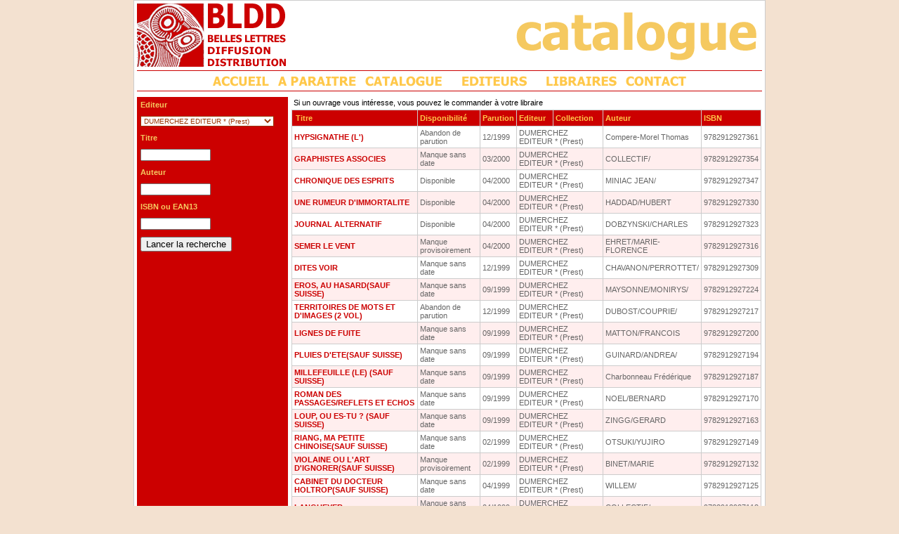

--- FILE ---
content_type: text/html
request_url: http://www.bldd.fr/Store/Index.asp?Editeur=DUM&action=search&ShowNew=False&orderby=codeean131&pagenumber=2
body_size: 40156
content:
<HTML>
<HEAD>
<META http-equiv="Content-Type" content="text/html; charset=iso-8859-1">
<TITLE>Belles Lettres Diffusion Distribution</TITLE>
<SCRIPT language="JavaScript" type="text/JavaScript">
<!--
function MM_swapImgRestore() { //v3.0
  var i,x,a=document.MM_sr; for(i=0;a&&i<a.length&&(x=a[i])&&x.oSrc;i++) x.src=x.oSrc;
}

function MM_preloadImages() { //v3.0
  var d=document; if(d.images){ if(!d.MM_p) d.MM_p=new Array();
    var i,j=d.MM_p.length,a=MM_preloadImages.arguments; for(i=0; i<a.length; i++)
    if (a[i].indexOf("#")!=0){ d.MM_p[j]=new Image; d.MM_p[j++].src=a[i];}}
}

function MM_findObj(n, d) { //v4.01
  var p,i,x;  if(!d) d=document; if((p=n.indexOf("?"))>0&&parent.frames.length) {
    d=parent.frames[n.substring(p+1)].document; n=n.substring(0,p);}
  if(!(x=d[n])&&d.all) x=d.all[n]; for (i=0;!x&&i<d.forms.length;i++) x=d.forms[i][n];
  for(i=0;!x&&d.layers&&i<d.layers.length;i++) x=MM_findObj(n,d.layers[i].document);
  if(!x && d.getElementById) x=d.getElementById(n); return x;
}

function MM_swapImage() { //v3.0
  var i,j=0,x,a=MM_swapImage.arguments; document.MM_sr=new Array; for(i=0;i<(a.length-2);i+=3)
   if ((x=MM_findObj(a[i]))!=null){document.MM_sr[j++]=x; if(!x.oSrc) x.oSrc=x.src; x.src=a[i+2];}
}
//-->
</SCRIPT> 
<script src="/Calendar.js" type="text/javascript"></SCRIPT>
<script src="/TableSort.js" type="text/javascript"></SCRIPT>

<LINK rel="stylesheet" type="text/css" href="../includes/style.css">

<link rel="shortcut icon" href="/favicon.ico" />
</HEAD>


<BODY onLoad="MM_preloadImages('../images/editeurs_on.gif','../images/libraires_on.gif','../images/contact_on.gif','../images/accueil_on.gif','../images/nouveautes_on.gif')">
<TABLE width="900" border="0" align="center" cellpadding="1" cellspacing="0">
  <TR>
    <TD bgcolor="#cccccc"><TABLE width="100%"  border="0" cellpadding="4" cellspacing="0" bgcolor="#FFFFFF">
      <TR>
        <TD>
		 <TABLE width="100%"  border="0" cellspacing="0" cellpadding="0">
          <TR>
            <TD align="left" valign="top"><IMG src="../images/logo_horiz.gif" alt="lesbelleslettres" width="212" height="90"></TD>
            <TD width="8">&nbsp;</TD>
          
            <TD align="right" valign="middle">
			<img src='../images/catalogue.gif'>
			</TD>
          </TR>
          <TR>
            <TD height="5" colspan="4" valign="top"></TD>
          </TR>
          <TR bgcolor="#cc0000">
            <TD height="1" colspan="4" valign="top"></TD>
          </TR>
          <TR>
            <TD colspan="4" align="center"><TABLE  border="0" cellspacing="0" cellpadding="2">
              <TR>
                <TD><DIV align="center"><A href="../index.asp" onMouseOut="MM_swapImgRestore()" onMouseOver="MM_swapImage('Image2','','../images/accueil_on.gif',1)"><IMG src="../images/accueil_off.gif" name="Image2" width="89" height="24" border="0"></A></DIV></TD>
               <TD><DIV align="center"><A href="../Store/index.asp?ShowNew=True" onMouseOut="MM_swapImgRestore()" onMouseOver="MM_swapImage('Image4','','../images/nouveautes_on.gif',1)"><IMG src="../images/nouveautes_off.gif" name="Image4" width="120" height="24" border="0"></A></DIV></TD>
                	<TD><A href="../Store/index.asp" onMouseOut="MM_swapImgRestore()" onMouseOver="MM_swapImage('Image3','','../images/catalogue_on.gif',1)"><IMG src="../images/catalogue_off.gif" name="Image3" width="119" height="24" border="0"></A></TD>
						
				  	<TD width="130"><DIV align="center"><A href="../editeurs/home.asp" onMouseOut="MM_swapImgRestore()" onMouseOver="MM_swapImage('Image6','','../images/editeurs_on.gif',1)"><IMG src="../images/editeurs_off.gif" name="Image6" width="102" height="24" border="0"></A></DIV></TD>
					
                <TD><DIV align="center"><A href="../libraires/index.asp" onMouseOut="MM_swapImgRestore()" onMouseOver="MM_swapImage('Image7','','../images/libraires_on.gif',1)"><IMG src="../images/libraires_off.gif" name="Image7" width="110" height="24" border="0"></A></DIV></TD>
                <TD><DIV align="center"><A href="../contact/index.asp" onMouseOut="MM_swapImgRestore()" onMouseOver="MM_swapImage('Image8','','../images/contact_on.gif',1)"><IMG src="../images/contact_off.gif" name="Image8" width="95" height="24" border="0"></A></DIV></TD>
              </TR>
			 
            </TABLE></TD>
           </TR>  <TR bgcolor="#cc0000">
            <TD height="1" colspan="4" valign="top"></TD>
          </TR>
         </TABLE>
		</TD>
      </TR>
      <TR>
        <TD><TABLE border="0" cellspacing="0" cellpadding="0">
          <TR>
<TD width="215" rowspan="2" valign="top" class="bg_rouge"><table border="0" cellpadding="5" cellspacing="0">

<form action="../Store/Index.Asp" name="Recherche">

<tr>
<td class="orange">

	Editeur
</td>
</tr>
<tr>

<td class="orange">
<select name="Editeur" class="large" onchange="if (document.Recherche.theme) {document.Recherche.theme.selectedIndex = 0;} if (document.Recherche.collections) {document.Recherche.collections.selectedIndex = 0;} if (this.selectedIndex>0) {document.Recherche.submit();}">
<option value="">Editeur

	<option value="X06"
	>[ANDER]-ZIJDS
	<option value="D24"
	>2024 EDITIONS (Prest)
	<option value="D42"
	>2042 EDITIONS (Prest)
	<option value="9EM"
	>9EME MONDE (LE) (Prest)
	<option value="X09"
	>A16
	<option value="X02"
	>AAA SPECIALS
	<option value="AAM"
	>AAM EDITIONS (Prest)
	<option value="ABR"
	>ADEN BELGIQUE (Prest)
	<option value="X04"
	>AFRICALIA VSW
	<option value="X05"
	>AFRIKAMUSEUM TERVUREN
	<option value="AGO"
	>AGONE (Prest)
	<option value="ALE"
	>ALEXANDRINES EDITEUR (Prest)
	<option value="AMP"
	>AMPOULE EDITION (L') (Prest)
	<option value="AMS"
	>AMSTERDAM (Prest)
	<option value="ANT"
	>ANTHESE EDITIONS (Prest)
	<option value="AOP"
	>AOC SAS (Prest)
	<option value="APO"
	>APOCALYPSE (L') (Prest)
	<option value="APP"
	>APPRIMERIE EDITIONS (L') (Prest)
	<option value="ARH"
	>ARACHNEEN EDITIONS (L') (Prest)
	<option value="ARE"
	>ARCHE EDITIONS (L ) (Prest)
	<option value="ARO"
	>ARGOL EDITIONS (Prest)
	<option value="X07"
	>ARP EDITIONS
	<option value="WB"
	>ART ET ARTS (Prest)
	<option value="X37"
	>ARTE LIBRO
	<option value="ATO"
	>ARTEOS EDITIONS (Prest)
	<option value="X03"
	>ARTHA BOOKS
	<option value="ATI"
	>ARTICHO (L') (Prest)
	<option value="ARF"
	>ARTUS FILMS (Prest)
	<option value="ASS"
	>ASSOCIATION (L') (Prest)
	<option value="BBU"
	>ASSOCIATION GUILLAUME BUDE (Pres
	<option value="AST"
	>ASTEURE EDITIONS (Prest)
	<option value="ATT"
	>ATELIER CONTEMPORAIN (L') (Prest
	<option value="APS"
	>ATELIER DU POISSON SOLUBLE (L')
	<option value="ATH"
	>ATHIZES EDITIONS (Prest)
	<option value="CAT"
	>ATRABILE (Prest)
	<option value="AVS"
	>AVANT SCENE (Prest)
	<option value="B42"
	>B42 (Prest)
	<option value="X10"
	>BAI
	<option value="BAM"
	>BARBIER GALERIE (Prest)
	<option value="BAQ"
	>BARQUE (LA) EDITEUR (Prest)
	<option value="BEM"
	>BEAU DOMMAGE
	<option value="BEA"
	>BEAU JARDIN (Prest)
	<option value="BL"
	>BELLES LETTRES
	<option value="BLF"
	>BELLES LETTRES   FREMEAUX (Prest
	<option value="BLL"
	>BELLEVILLE EDITIONS (Prest)
	<option value="BIB"
	>BIBLIOTHEQUE (LA) EDITION (Prest
	<option value="BSC"
	>BISCOTO EDITIONS (Prest)
	<option value="BLE"
	>BLEU NUIT EDITEUR (Prest)
	<option value="X11"
	>BLONDE ART PRINTING
	<option value="X14"
	>BOIJMANS VAN BEUNINGEN
	<option value="ORI"
	>BOIS D'ORION (LE) (Prest)
	<option value="BDL"
	>BORD DE L'EAU (LE) (Prest)
	<option value="X12"
	>BOZAR
	<option value="BRU"
	>BRUIT DU TEMPS (Prest)
	<option value="X13"
	>BRUITS EDITIONS
	<option value="BRM"
	>BRUMES DE MARS (Prest)
	<option value="X19"
	>C.I.V.A.
	<option value="CAE"
	>CA ET LA EDITIONS (Prest)
	<option value="CCI"
	>CAHIERS DU CINEMA (Prest)
	<option value="CAA"
	>CALLEVA EDITEUR (Prest)
	<option value="X15"
	>CANNIBALE
	<option value="CAS"
	>CASIMIRO (Prest)
	<option value="CEN"
	>CENT PAGES (Prest)
	<option value="CEA"
	>CERCLE D ART EDITIONS (Prest)
	<option value="X17"
	>CEULEERS ET VAN DE VELDE
	<option value="CEY"
	>CEYSSON EDITIONS D'ART (Prest)
	<option value="X16"
	>CFC - EDITIONS
	<option value="X18"
	>CHARLES CATTEAU
	<option value="CQC"
	>CINQ CONTINENTS - EDITEUR (Prest
	<option value="5EM"
	>CINQUIEME COUCHE (Prest)
	<option value="CON"
	>CONFERENCE (Prest)
	<option value="COE"
	>CONTRE ALLEE (LA) EDITEUR (Prest
	<option value="CCH"
	>CONTRECHAMPS (Prest)
	<option value="CPR"
	>COOPERATIVE (LA) EDITION (Prest)
	<option value="CSM"
	>COSMOGRAPHE (LE) EDITIONS (Prest
	<option value="COS"
	>COSMOPOLE EDITIONS (Prest)
	<option value="CRE"
	>CREE EDITIONS (Prest)
	<option value="CRI"
	>CRITERES (Prest)
	<option value="CUS"
	>CUSTODIA FONDATION (Prest)
	<option value="DAC"
	>DARIO CIMORELLI EDITORE SRL (Pre
	<option value="DBD"
	>DBD L'EDITEUR (Prest)
	<option value="X21"
	>DE JONGE HOND
	<option value="DEC"
	>DECLINAISON EDITEUR (Prest)
	<option value="DEL"
	>DELIRIUM (Prest)
	<option value="DER"
	>DERNIERE LETTRE EDITIONS (DE LA)
	<option value="X20"
	>DEXIA
	<option value="MRC"
	>DIFFUSIONS MARCUS IMPRIFRANCE (P
	<option value="DIL"
	>DILECTA (Prest)
	<option value="DOE"
	>DO EDITIONS
	<option value="DOG"
	>DOGANA (LA) EDITIONS SA (Prest)
	<option value="DRA"
	>DRAGONNE (LA) (Prest)
	<option value="X22"
	>DTFQTPV
	<option value="CAN"
	>DU CANARD (Prest)
	<option value="CHE"
	>DU CHEMIN DE FER EDITIONS (Prest
	<option value="LIA"
	>DU LINTEAU EDITIONS (Prest)
	<option value="DUM"
	 selected>DUMERCHEZ EDITEUR * (Prest)
	<option value="ECQ"
	>ECARQUILLE (L') EDITEUR (Prest)
	<option value="ECP"
	>ECHAPPEE (L') (Prest)
	<option value="ECH"
	>ECHOPPE (L') (Prest)
	<option value="MAY"
	>ECLM EDITIONS CH.LEOPOLD MAYER (
	<option value="ECF"
	>ECRAN FANTASTIQUE COLLECTION L'
	<option value="X"
	>Editeur support des articles mod
	<option value="INU"
	>EDITION IN8 (Prest)
	<option value="OEI"
	>EDITIONS DU 81 (JC BEHAR) (Prest
	<option value="X25"
	>EDITIONS FLATLAND - AMSTERDAM
	<option value="ELI"
	>ELIOTT (Prest)
	<option value="EMP"
	>EMPLOYE DU MOI (Prest)
	<option value="DIS"
	>ENCRAGE DISTRIBUTION (Prest)
	<option value="EMA"
	>ENCRE MARINE/LES BELLES LETTRES
	<option value="EPU"
	>EPURE (L') (Prest)
	<option value="ESC"
	>ESCAMPETTE (L') éditions (Prest)
	<option value="EES"
	>ESPACES ET SIGNES (Prest)
	<option value="EPT"
	>ESPERLUETE EDITIONS (Prest)
	<option value="X23"
	>ETNOGRAFISCH MUSEUM
	<option value="EXH"
	>EXHIBITIONS INTERNATIONAL
	<option value="IAC"
	>FABELIO (Prest)
	<option value="FAB"
	>FABRIQUE (LA) (Prest)
	<option value="X24"
	>FACTEUR HUMAIN
	<option value="FAC"
	>FACTION EDITIONS (Prest)
	<option value="FAK"
	>FAKIR EDITIONS (Prest)
	<option value="FAO"
	>FARIO EDITIONS (Prest)
	<option value="FM"
	>FATA MORGANA (Prest)
	<option value="FAT"
	>FATON EDITIONS (Prest)
	<option value="FAJ"
	>FATON JEUNESSE * EDITEUR (Prest)
	<option value="FCH"
	>FICHES DU CINEMA EDITIONS (Prest
	<option value="FID"
	>FIDELE EDITIONS (Prest)
	<option value="X26"
	>FLANDERS
	<option value="GIA"
	>FONDATION PIERRE GIANADDA (Prest
	<option value="X27"
	>FONDATION ROI BAUDOIN
	<option value="X28"
	>FONDATION VAN HUNG
	<option value="X71"
	>FONDATION ZINSOU
	<option value="FON"
	>FONDEURS DE BRIQUES (LES) (Prest
	<option value="RIC"
	>FRANCO MARIA RICCI EDITORE (Pres
	<option value="FRM"
	>FREMOK EDITIONS (Prest)
	<option value="FYP"
	>FYP EDITIONS (Prest)
	<option value="X08"
	>GALERIE ARTISCOPE
	<option value="X36"
	>GALERIE JOS JAMAR
	<option value="LEL"
	>GALERIE LELONG (Prest)
	<option value="X30"
	>GALERIE PHILIPPE SAMUEL
	<option value="X66"
	>GALERIE R VAN DE VELDE
	<option value="X33"
	>GALLERY SAMUEL VAN HOEGAERDEN
	<option value="GEN"
	>GENESE EDITION (Prest)
	<option value="GIN"
	>GINOSKO (Prest)
	<option value="GOG"
	>GOURCUFF - GRADENIGO EDITIONS (P
	<option value="X31"
	>HANNIBAL
	<option value="X32"
	>HASSELT FASHION MUSEUM
	<option value="HEE"
	>HEMERIA EDITIONS (Prest)
	<option value="HLM"
	>HEROS-LIMITE (Prest)
	<option value="HEY"
	>HEY L'EDITEUR (Prest)
	<option value="HIK"
	>HIKARI EDITIONS (Prest)
	<option value="X34"
	>HOMARUS
	<option value="HCO"
	>HOOCHIE COOCHIE (THE) (Prest)
	<option value="X35"
	>HVD PUBLISHING
	<option value="ICO"
	>ICONOGRAF (L') - ATELIER BD (Pre
	<option value="FAL"
	>IDENTEM - FALBALAS EDITIONS (Pre
	<option value="IPL"
	>IMAGES PLURIELLES EDITIONS (Pres
	<option value="IMO"
	>IMOGENE EDITIONS (Prest)
	<option value="INB"
	>INCIDENCE L'EDITEUR (DE) (Prest)
	<option value="INM"
	>INSOMNIAQUE (L') (Prest)
	<option value="ITV"
	>INTERVALLES (Prest)
	<option value="IVT"
	>INVENIT - CHAMP DES POSSIBLES (P
	<option value="INV"
	>INVENIT EDITEUR (Prest)
	<option value="ISO"
	>ISOLATO (Prest)
	<option value="ITH"
	>ITHAQUE (Prest)
	<option value="IVR"
	>IVREA EDITIONS (Prest)
	<option value="KIW"
	>KILOWATT EDITIONS (Prest)
	<option value="KIM"
	>KIME (Prest)
	<option value="KLI"
	>KLINCKSIECK
	<option value="LLN"
	>LA NERTHE (Prest)
	<option value="MUP"
	>LA POSTE SOLUTIONS (Prest)
	<option value="TOU"
	>LA TOUR VERTE /(ED DU 81) (Prest
	<option value="MAM"
	>LAM LILLE METROPOLE (Prest)
	<option value="LAS"
	>LANGAGES DU SUD * editeur (Prest
	<option value="X51"
	>LE NOYER EDITION
	<option value="LMO"
	>LELIA MORDOCH EDITIONS (Prest)
	<option value="X39"
	>LES MAREES DE LA NUIT
	<option value="X01"
	>LETTRE VOLEE
	<option value="LOM"
	>LO MONACO STUDIO (Prest)
	<option value="ATL"
	>LOCO EDITIONS (Prest)
	<option value="LOU"
	>LOUVE (LA) EDITIONS (Prest)
	<option value="X38"
	>LUC VANHAECKE
	<option value="LUX"
	>LUX EDITEUR SA (Prest)
	<option value="X46"
	>M.R.A.H.
	<option value="MAC"
	>MAC/VAL MUSEE D'ART CONTEMPORAIN
	<option value="X41"
	>MAC'S GRAND HORNU
	<option value="MCU"
	>MACULA EDITIONS (Prest)
	<option value="MGN"
	>MAGNANI EDITIONS (Prest)
	<option value="MGE"
	>MAISON GEORGES (Prest)
	<option value="MAN"
	>MANITOBA EDITIONS (Prest)
	<option value="MNU"
	>MANUELLA EDITIONS (Prest)
	<option value="WAK"
	>MARGUERITE WAKNINE (Prest)
	<option value="X49"
	>MAROT
	<option value="MBE"
	>MARQUE BELGE (Prest)
	<option value="X44"
	>MARUANI & MERCIER SPRL
	<option value="MAR"
	>MARWANNY CORPORATION ASSOCIATION
	<option value="MTI"
	>MATIERE (Prest)
	<option value="MAU"
	>MAUCONDUIT (EDITIONS DU) (Prest)
	<option value="MED"
	>MEDIAPOP EDITIONS (Prest)
	<option value="X40"
	>MEP PAPERKUNSTHALLE
	<option value="X50"
	>MER
	<option value="MPR"
	>METIS PRESSES SARL (Prest)
	<option value="MIL"
	>MILELLI EDITIONS (Prest)
	<option value="MNV"
	>MINERVE (Prest)
	<option value="X43"
	>MINESTRONE
	<option value="MIA"
	>MISMA SAS (Prest)
	<option value="MHA"
	>MONELLE HAYOT EDITIONS D'ART (Pr
	<option value="MOS"
	>MONTAGNE SECRETE EDITIONS (Prest
	<option value="MTL"
	>MONTE EN L'AIR (LE) EDITEUR (Pre
	<option value="X45"
	>MUSEE DE LA PHOTOGRAPHIE DE CHAR
	<option value="ARD"
	>MUSEE DES ARTS DECORATIFS  (Pres
	<option value="X47"
	>MUSEE ROYAL DE MARIEMONT
	<option value="X48"
	>MUSEE ROYAL DE MARIEMONT
	<option value="X42"
	>MUSEUM GUISLAIN
	<option value="MUT"
	>MUTINS DE PANGEE (LES) (Prest)
	<option value="NA"
	>NA EDITIONS (Prest)
	<option value="NES"
	>NESTIVE(Q)NEN (Prest)
	<option value="NEU"
	>NEUS (Prest)
	<option value="NIZ"
	>NIZET (Prest)
	<option value="NMA"
	>NORMA EDITIONS (Prest)
	<option value="NTE"
	>NOTARI EDITIONS (Prest)
	<option value="NOU"
	>NOUS EDITIONS (Prest)
	<option value="NEL"
	>NOUVELLES EDITIONS LIGNES (Prest
	<option value="NOV"
	>NOVELLIX AB (Prest)
	<option value="NUA"
	>NUAGES (Prest)
	<option value="NUI"
	>NUISANCES ENCYCLOPEDIE DES (Pres
	<option value="OBS"
	>OBSIDIANE (Prest)
	<option value="OIE"
	>OIE DE CRAVAN (L') (Prest)
	<option value="X52"
	>OOGACHTEND
	<option value="ORN"
	>ORIENTS (Prest)
	<option value="OTH"
	>OTHELLO EDITIONS (Prest)
	<option value="OUD"
	>OUI DIRE EDITIONS (Prest)
	<option value="OUE"
	>OUÏE/DIRE EDITIONS (Prest)
	<option value="PDA"
	>PAGINE D'ARTE (Prest)
	<option value="X53"
	>PANDORA
	<option value="CPA"
	>PARIS EXPERIMENTAL (Prest)
	<option value="PHP"
	>PAUL HOLBERTON PUBLISHING (Prest
	<option value="PEI"
	>PEPITES CLUB SARL (Prest)
	<option value="PEP"
	>PETITS PLATONS EDITEUR (Prest)
	<option value="PIR"
	>PIRANHA REDUX (Prest)
	<option value="X56"
	>PIRAT/PRIMEDIA
	<option value="POL"
	>POLI-POLITIQUE DE L'IMAGE (Prest
	<option value="POJ"
	>PORT A JAUNI (L') EDITIONS (Pres
	<option value="PRT"
	>PORTRAIT EDITIONS DU (Prest)
	<option value="POS"
	>POST EDITIONS (Prest)
	<option value="POW"
	>POW POW - EDITIONS (Prest)
	<option value="X55"
	>PRISME EDITIONS
	<option value="X57"
	>PUBLIC SPACE
	<option value="RAC"
	>RACKHAM (Prest)
	<option value="RAA"
	>RAISONS D'AGIR EDITIONS (Prest)
	<option value="REA"
	>REALISTES L EDITEUR (Prest)
	<option value="REQ"
	>REQUINS MARTEAUX (LES) (Prest)
	<option value="X58"
	>RESEAU ART NOUVEAU NETWORK
	<option value="REG"
	>REVUE ETUDES GRECQUES (Prest)
	<option value="RN"
	>RN EDITIONS (Prest)
	<option value="ROQ"
	>ROUQUEMOUTE EDITIONS (Prest)
	<option value="ULM"
	>RUE D'ULM (EDITIONS) (Prest)
	<option value="SEL"
	>SELENA EDITIONS (Prest)
	<option value="SEM"
	>SEMIOSE (Prest)
	<option value="SAF"
	>SERGE SAFRAN EDITEUR (Prest)
	<option value="SLB"
	>SILBA  *** editeur (Prest)
	<option value="CPI"
	>SIMARRE EDITIONS (LA) (Prest)
	<option value="SLM"
	>SOUS LA LIME (Prest)
	<option value="X54"
	>ST PIETERSABDIJ GENT
	<option value="SAA"
	>STARA EDITIONS (Prest)
	<option value="X60"
	>STICHTING KUNSTBOEK
	<option value="X59"
	>STOCKMANS
	<option value="X61"
	>STOKERKADE
	<option value="SLO"
	>SUPER LOTO EDITIONS (Prest)
	<option value="TAI"
	>TANIBIS (Prest)
	<option value="X63"
	>TEMPORA
	<option value="TEP"
	>TEMPS PRESENT (Prest)
	<option value="TIF"
	>TEMPS QU IL FAIT EDITIONS (LE) (
	<option value="TRO"
	>THE TROC EDITEUR (Prest)
	<option value="X62"
	>TIJDSBEELD UITGEVERIJ
	<option value="TRP"
	>TROPISMES EDITIONS (Prest)
	<option value="TAN"
	>TSCHANN EDITIONS (Prest)
	<option value="TUS"
	>TUSITALA/0625090726 (Prest)
	<option value="UNS"
	>UNES EDITIONS (Prest)
	<option value="X64"
	>VAI - FLANDERS ARCHITECTURE INST
	<option value="X65"
	>VDH BOOKS
	<option value="VEG"
	>VERGER EDITEUR (LE) (Prest)
	<option value="VES"
	>VERSANT SUD JEUNESSE (Prest)
	<option value="VDC"
	>VIE DES CLASSIQUES (LA) (Prest)
	<option value="VIP"
	>VIES PARALLELES (Prest)
	<option value="VVG"
	>VINCENT VAN GOGH ARLES FONDATION
	<option value="X67"
	>VISION
	<option value="VMP"
	>VM PUBLICATIONS (Prest)
	<option value="EPL"
	>VMF EDITIONS (SAS) (Prest)
	<option value="VOA"
	>VOLONTE D ART (Prest)
	<option value="VUS"
	>VUES DE L ESPRIT (Prest)
	<option value="WIL"
	>WILDPROJECT *EDITEUR* (Prest)
	<option value="X68"
	>WIRTZ INTERNATIONAL
	<option value="X69"
	>WOLUWE ST PIERRE
	<option value="FOR"
	>WYDAWNICTWO FORMAT (Prest)
	<option value="XEN"
	>XENIA EDITIONS (Prest)
	<option value="X70"
	>YELLOW NOW
	<option value="YPS"
	>YPSILON EDITEUR (Prest)
	<option value="X29"
	>YVES GEVAERT UITGEVER
	<option value="ZON"
	>ZONES SENSIBLES (Prest)
</select>
</td>

</tr>



<tr>
<td class="orange"><b>Titre</td>
</tr>
<tr>
<td>
<input type="text" name="titre" value="" class="big">
</td>
</tr>

<tr>
<td class="orange">Auteur</td>
</tr>
<tr>
<td>
<input type="text" name="auteur" value="" class="big">
</td>
</tr>

<tr>
<td class="orange">ISBN ou EAN13</td>
</tr>
<tr>
<td>
<input type="text" name="isbn" value="" class="big">
</td>
</tr>

<tr>
<td height="30">
<input type="hidden" name="action" value="search" size=20>
<input type="hidden" name="ShowNew" value="False" size=20>
<input type="submit" value="Lancer la recherche">
</td>
</tr>

<tr>
<td height=40></td>
</tr>



</form>

</table></td>				
            <td width="5" rowspan="2" valign="top">&nbsp;</td>
            <td width="669" valign="top">
		<div style="color: black; padding: 2 0 4 3">Si un ouvrage vous intéresse, vous pouvez le commander à votre libraire</div>
		
			<TABLE bgcolor="#cccccc" cellspacing=1 cellpadding=3 border=0 width="100%">
			<TR class="bg_rouge">
			<TD class="orange" style="padding: 5 0 5 5"><A href="Index.asp?Editeur=DUM&action=search&ShowNew=False&orderby=libelle0&pagenumber=2">Titre</A></TD>
			<TD class="orange"><A href="Index.asp?Editeur=DUM&action=search&ShowNew=False&orderby=codedisponibilite0&pagenumber=2">Disponibilité</A></TD>
			<TD class="orange"><A href="Index.asp?Editeur=DUM&action=search&ShowNew=False&orderby=dateapplication0&pagenumber=2">Parution</A></TD>
			<TD class="orange"><A href="Index.asp?Editeur=DUM&action=search&ShowNew=False&orderby=editeur0&pagenumber=2">Editeur</A></TD>
			<TD class="orange"><A href="Index.asp?Editeur=DUM&action=search&ShowNew=False&orderby=collection0&pagenumber=2">Collection</A></TD>
			<TD class="orange"><A href="Index.asp?Editeur=DUM&action=search&ShowNew=False&orderby=auteur0&pagenumber=2">Auteur</A></TD>
			<TD class="orange"><A href="Index.asp?Editeur=DUM&action=search&ShowNew=False&orderby=codeean130&pagenumber=2">ISBN</A></TD>
			</TR>		
		
				<TR bgcolor="#ffffff">
				<TD><A href="../Store/ProductDetail.asp?Editeur=DUM&action=search&ShowNew=False&orderby=codeean131&pagenumber=2&CodeEAN13=9782912927361">HYPSIGNATHE (L')</A></TD>
				<TD>Abandon de parution</TD>
				<TD>12/1999</TD>
				
					<TD colspan="2">DUMERCHEZ EDITEUR * (Prest)</TD>
				
				
				<!--
				Commenté le 28/10/2025 car erreur 500
				
					<TD></TD>
					<TD></TD>
				
					<TD colspan="2"></TD>
				-->
				<TD>Compere-Morel Thomas</TD>
				<TD>9782912927361</TD>
				</TR>
				
				<TR bgcolor="#ffeeee">
				<TD><A href="../Store/ProductDetail.asp?Editeur=DUM&action=search&ShowNew=False&orderby=codeean131&pagenumber=2&CodeEAN13=9782912927354">GRAPHISTES ASSOCIES</A></TD>
				<TD>Manque sans date</TD>
				<TD>03/2000</TD>
				
					<TD colspan="2">DUMERCHEZ EDITEUR * (Prest)</TD>
				
				
				<!--
				Commenté le 28/10/2025 car erreur 500
				
					<TD></TD>
					<TD></TD>
				
					<TD colspan="2"></TD>
				-->
				<TD>COLLECTIF/</TD>
				<TD>9782912927354</TD>
				</TR>
				
				<TR bgcolor="#ffffff">
				<TD><A href="../Store/ProductDetail.asp?Editeur=DUM&action=search&ShowNew=False&orderby=codeean131&pagenumber=2&CodeEAN13=9782912927347">CHRONIQUE DES ESPRITS</A></TD>
				<TD>Disponible</TD>
				<TD>04/2000</TD>
				
					<TD colspan="2">DUMERCHEZ EDITEUR * (Prest)</TD>
				
				
				<!--
				Commenté le 28/10/2025 car erreur 500
				
					<TD></TD>
					<TD></TD>
				
					<TD colspan="2"></TD>
				-->
				<TD>MINIAC JEAN/</TD>
				<TD>9782912927347</TD>
				</TR>
				
				<TR bgcolor="#ffeeee">
				<TD><A href="../Store/ProductDetail.asp?Editeur=DUM&action=search&ShowNew=False&orderby=codeean131&pagenumber=2&CodeEAN13=9782912927330">UNE RUMEUR D'IMMORTALITE</A></TD>
				<TD>Disponible</TD>
				<TD>04/2000</TD>
				
					<TD colspan="2">DUMERCHEZ EDITEUR * (Prest)</TD>
				
				
				<!--
				Commenté le 28/10/2025 car erreur 500
				
					<TD></TD>
					<TD></TD>
				
					<TD colspan="2"></TD>
				-->
				<TD>HADDAD/HUBERT</TD>
				<TD>9782912927330</TD>
				</TR>
				
				<TR bgcolor="#ffffff">
				<TD><A href="../Store/ProductDetail.asp?Editeur=DUM&action=search&ShowNew=False&orderby=codeean131&pagenumber=2&CodeEAN13=9782912927323">JOURNAL ALTERNATIF</A></TD>
				<TD>Disponible</TD>
				<TD>04/2000</TD>
				
					<TD colspan="2">DUMERCHEZ EDITEUR * (Prest)</TD>
				
				
				<!--
				Commenté le 28/10/2025 car erreur 500
				
					<TD></TD>
					<TD></TD>
				
					<TD colspan="2"></TD>
				-->
				<TD>DOBZYNSKI/CHARLES</TD>
				<TD>9782912927323</TD>
				</TR>
				
				<TR bgcolor="#ffeeee">
				<TD><A href="../Store/ProductDetail.asp?Editeur=DUM&action=search&ShowNew=False&orderby=codeean131&pagenumber=2&CodeEAN13=9782912927316">SEMER LE VENT</A></TD>
				<TD>Manque provisoirement</TD>
				<TD>04/2000</TD>
				
					<TD colspan="2">DUMERCHEZ EDITEUR * (Prest)</TD>
				
				
				<!--
				Commenté le 28/10/2025 car erreur 500
				
					<TD></TD>
					<TD></TD>
				
					<TD colspan="2"></TD>
				-->
				<TD>EHRET/MARIE-FLORENCE</TD>
				<TD>9782912927316</TD>
				</TR>
				
				<TR bgcolor="#ffffff">
				<TD><A href="../Store/ProductDetail.asp?Editeur=DUM&action=search&ShowNew=False&orderby=codeean131&pagenumber=2&CodeEAN13=9782912927309">DITES VOIR</A></TD>
				<TD>Manque sans date</TD>
				<TD>12/1999</TD>
				
					<TD colspan="2">DUMERCHEZ EDITEUR * (Prest)</TD>
				
				
				<!--
				Commenté le 28/10/2025 car erreur 500
				
					<TD></TD>
					<TD></TD>
				
					<TD colspan="2"></TD>
				-->
				<TD>CHAVANON/PERROTTET/</TD>
				<TD>9782912927309</TD>
				</TR>
				
				<TR bgcolor="#ffeeee">
				<TD><A href="../Store/ProductDetail.asp?Editeur=DUM&action=search&ShowNew=False&orderby=codeean131&pagenumber=2&CodeEAN13=9782912927224">EROS, AU HASARD(SAUF SUISSE)</A></TD>
				<TD>Manque sans date</TD>
				<TD>09/1999</TD>
				
					<TD colspan="2">DUMERCHEZ EDITEUR * (Prest)</TD>
				
				
				<!--
				Commenté le 28/10/2025 car erreur 500
				
					<TD></TD>
					<TD></TD>
				
					<TD colspan="2"></TD>
				-->
				<TD>MAYSONNE/MONIRYS/</TD>
				<TD>9782912927224</TD>
				</TR>
				
				<TR bgcolor="#ffffff">
				<TD><A href="../Store/ProductDetail.asp?Editeur=DUM&action=search&ShowNew=False&orderby=codeean131&pagenumber=2&CodeEAN13=9782912927217">TERRITOIRES DE MOTS ET D'IMAGES (2 VOL)</A></TD>
				<TD>Abandon de parution</TD>
				<TD>12/1999</TD>
				
					<TD colspan="2">DUMERCHEZ EDITEUR * (Prest)</TD>
				
				
				<!--
				Commenté le 28/10/2025 car erreur 500
				
					<TD></TD>
					<TD></TD>
				
					<TD colspan="2"></TD>
				-->
				<TD>DUBOST/COUPRIE/</TD>
				<TD>9782912927217</TD>
				</TR>
				
				<TR bgcolor="#ffeeee">
				<TD><A href="../Store/ProductDetail.asp?Editeur=DUM&action=search&ShowNew=False&orderby=codeean131&pagenumber=2&CodeEAN13=9782912927200">LIGNES DE FUITE</A></TD>
				<TD>Manque sans date</TD>
				<TD>09/1999</TD>
				
					<TD colspan="2">DUMERCHEZ EDITEUR * (Prest)</TD>
				
				
				<!--
				Commenté le 28/10/2025 car erreur 500
				
					<TD></TD>
					<TD></TD>
				
					<TD colspan="2"></TD>
				-->
				<TD>MATTON/FRANCOIS</TD>
				<TD>9782912927200</TD>
				</TR>
				
				<TR bgcolor="#ffffff">
				<TD><A href="../Store/ProductDetail.asp?Editeur=DUM&action=search&ShowNew=False&orderby=codeean131&pagenumber=2&CodeEAN13=9782912927194">PLUIES D'ETE(SAUF SUISSE)</A></TD>
				<TD>Manque sans date</TD>
				<TD>09/1999</TD>
				
					<TD colspan="2">DUMERCHEZ EDITEUR * (Prest)</TD>
				
				
				<!--
				Commenté le 28/10/2025 car erreur 500
				
					<TD></TD>
					<TD></TD>
				
					<TD colspan="2"></TD>
				-->
				<TD>GUINARD/ANDREA/</TD>
				<TD>9782912927194</TD>
				</TR>
				
				<TR bgcolor="#ffeeee">
				<TD><A href="../Store/ProductDetail.asp?Editeur=DUM&action=search&ShowNew=False&orderby=codeean131&pagenumber=2&CodeEAN13=9782912927187">MILLEFEUILLE (LE) (SAUF SUISSE)</A></TD>
				<TD>Manque sans date</TD>
				<TD>09/1999</TD>
				
					<TD colspan="2">DUMERCHEZ EDITEUR * (Prest)</TD>
				
				
				<!--
				Commenté le 28/10/2025 car erreur 500
				
					<TD></TD>
					<TD></TD>
				
					<TD colspan="2"></TD>
				-->
				<TD>Charbonneau Frédérique</TD>
				<TD>9782912927187</TD>
				</TR>
				
				<TR bgcolor="#ffffff">
				<TD><A href="../Store/ProductDetail.asp?Editeur=DUM&action=search&ShowNew=False&orderby=codeean131&pagenumber=2&CodeEAN13=9782912927170">ROMAN DES PASSAGES/REFLETS ET ECHOS</A></TD>
				<TD>Manque sans date</TD>
				<TD>09/1999</TD>
				
					<TD colspan="2">DUMERCHEZ EDITEUR * (Prest)</TD>
				
				
				<!--
				Commenté le 28/10/2025 car erreur 500
				
					<TD></TD>
					<TD></TD>
				
					<TD colspan="2"></TD>
				-->
				<TD>NOEL/BERNARD</TD>
				<TD>9782912927170</TD>
				</TR>
				
				<TR bgcolor="#ffeeee">
				<TD><A href="../Store/ProductDetail.asp?Editeur=DUM&action=search&ShowNew=False&orderby=codeean131&pagenumber=2&CodeEAN13=9782912927163">LOUP, OU ES-TU ? (SAUF SUISSE)</A></TD>
				<TD>Manque sans date</TD>
				<TD>09/1999</TD>
				
					<TD colspan="2">DUMERCHEZ EDITEUR * (Prest)</TD>
				
				
				<!--
				Commenté le 28/10/2025 car erreur 500
				
					<TD></TD>
					<TD></TD>
				
					<TD colspan="2"></TD>
				-->
				<TD>ZINGG/GERARD</TD>
				<TD>9782912927163</TD>
				</TR>
				
				<TR bgcolor="#ffffff">
				<TD><A href="../Store/ProductDetail.asp?Editeur=DUM&action=search&ShowNew=False&orderby=codeean131&pagenumber=2&CodeEAN13=9782912927149">RIANG, MA PETITE CHINOISE(SAUF SUISSE)</A></TD>
				<TD>Manque sans date</TD>
				<TD>02/1999</TD>
				
					<TD colspan="2">DUMERCHEZ EDITEUR * (Prest)</TD>
				
				
				<!--
				Commenté le 28/10/2025 car erreur 500
				
					<TD></TD>
					<TD></TD>
				
					<TD colspan="2"></TD>
				-->
				<TD>OTSUKI/YUJIRO</TD>
				<TD>9782912927149</TD>
				</TR>
				
				<TR bgcolor="#ffeeee">
				<TD><A href="../Store/ProductDetail.asp?Editeur=DUM&action=search&ShowNew=False&orderby=codeean131&pagenumber=2&CodeEAN13=9782912927132">VIOLAINE OU L'ART D'IGNORER(SAUF SUISSE)</A></TD>
				<TD>Manque provisoirement</TD>
				<TD>02/1999</TD>
				
					<TD colspan="2">DUMERCHEZ EDITEUR * (Prest)</TD>
				
				
				<!--
				Commenté le 28/10/2025 car erreur 500
				
					<TD></TD>
					<TD></TD>
				
					<TD colspan="2"></TD>
				-->
				<TD>BINET/MARIE</TD>
				<TD>9782912927132</TD>
				</TR>
				
				<TR bgcolor="#ffffff">
				<TD><A href="../Store/ProductDetail.asp?Editeur=DUM&action=search&ShowNew=False&orderby=codeean131&pagenumber=2&CodeEAN13=9782912927125">CABINET DU DOCTEUR HOLTROP(SAUF SUISSE)</A></TD>
				<TD>Manque sans date</TD>
				<TD>04/1999</TD>
				
					<TD colspan="2">DUMERCHEZ EDITEUR * (Prest)</TD>
				
				
				<!--
				Commenté le 28/10/2025 car erreur 500
				
					<TD></TD>
					<TD></TD>
				
					<TD colspan="2"></TD>
				-->
				<TD>WILLEM/</TD>
				<TD>9782912927125</TD>
				</TR>
				
				<TR bgcolor="#ffeeee">
				<TD><A href="../Store/ProductDetail.asp?Editeur=DUM&action=search&ShowNew=False&orderby=codeean131&pagenumber=2&CodeEAN13=9782912927118">LANGUEYER</A></TD>
				<TD>Manque sans date</TD>
				<TD>04/1999</TD>
				
					<TD colspan="2">DUMERCHEZ EDITEUR * (Prest)</TD>
				
				
				<!--
				Commenté le 28/10/2025 car erreur 500
				
					<TD></TD>
					<TD></TD>
				
					<TD colspan="2"></TD>
				-->
				<TD>COLLECTIF/</TD>
				<TD>9782912927118</TD>
				</TR>
				
				<TR bgcolor="#ffffff">
				<TD><A href="../Store/ProductDetail.asp?Editeur=DUM&action=search&ShowNew=False&orderby=codeean131&pagenumber=2&CodeEAN13=9782912927101">FANTOMES DE LAON (LES)</A></TD>
				<TD>Manque sans date</TD>
				<TD>04/1999</TD>
				
					<TD colspan="2">DUMERCHEZ EDITEUR * (Prest)</TD>
				
				
				<!--
				Commenté le 28/10/2025 car erreur 500
				
					<TD></TD>
					<TD></TD>
				
					<TD colspan="2"></TD>
				-->
				<TD>Butor Michel</TD>
				<TD>9782912927101</TD>
				</TR>
				
				<TR bgcolor="#ffeeee">
				<TD><A href="../Store/ProductDetail.asp?Editeur=DUM&action=search&ShowNew=False&orderby=codeean131&pagenumber=2&CodeEAN13=9782912927095">DIALOGUE AVEC UN INCONNU</A></TD>
				<TD>Manque sans date</TD>
				<TD>02/1999</TD>
				
					<TD colspan="2">DUMERCHEZ EDITEUR * (Prest)</TD>
				
				
				<!--
				Commenté le 28/10/2025 car erreur 500
				
					<TD></TD>
					<TD></TD>
				
					<TD colspan="2"></TD>
				-->
				<TD>PROUTHEAU/PHILIPPE</TD>
				<TD>9782912927095</TD>
				</TR>
				
				<TR bgcolor="#ffffff">
				<TD><A href="../Store/ProductDetail.asp?Editeur=DUM&action=search&ShowNew=False&orderby=codeean131&pagenumber=2&CodeEAN13=9782912927088">PLAIE (LA)</A></TD>
				<TD>Manque provisoirement</TD>
				<TD>12/1998</TD>
				
					<TD colspan="2">DUMERCHEZ EDITEUR * (Prest)</TD>
				
				
				<!--
				Commenté le 28/10/2025 car erreur 500
				
					<TD></TD>
					<TD></TD>
				
					<TD colspan="2"></TD>
				-->
				<TD>Confortes Claude</TD>
				<TD>9782912927088</TD>
				</TR>
				
				<TR bgcolor="#ffeeee">
				<TD><A href="../Store/ProductDetail.asp?Editeur=DUM&action=search&ShowNew=False&orderby=codeean131&pagenumber=2&CodeEAN13=9782912927071">NOTES SUR LE MOTIF/LA DOGANA</A></TD>
				<TD>Disponible</TD>
				<TD>10/1998</TD>
				
					<TD colspan="2">DUMERCHEZ EDITEUR * (Prest)</TD>
				
				
				<!--
				Commenté le 28/10/2025 car erreur 500
				
					<TD></TD>
					<TD></TD>
				
					<TD colspan="2"></TD>
				-->
				<TD>PLEYNET/MARCELLIN</TD>
				<TD>9782912927071</TD>
				</TR>
				
				<TR bgcolor="#ffffff">
				<TD><A href="../Store/ProductDetail.asp?Editeur=DUM&action=search&ShowNew=False&orderby=codeean131&pagenumber=2&CodeEAN13=9782912927064">GRATIN DES OBJETS DU XX S</A></TD>
				<TD>Manque sans date</TD>
				<TD>09/1998</TD>
				
					<TD colspan="2">DUMERCHEZ EDITEUR * (Prest)</TD>
				
				
				<!--
				Commenté le 28/10/2025 car erreur 500
				
					<TD></TD>
					<TD></TD>
				
					<TD colspan="2"></TD>
				-->
				<TD>TOPOR/ROLAND & NICOLAS</TD>
				<TD>9782912927064</TD>
				</TR>
				
				<TR bgcolor="#ffeeee">
				<TD><A href="../Store/ProductDetail.asp?Editeur=DUM&action=search&ShowNew=False&orderby=codeean131&pagenumber=2&CodeEAN13=9782912927057">ALBAN BERG (WOZZEK,LULU & MARION)</A></TD>
				<TD>Disponible</TD>
				<TD>09/1998</TD>
				
					<TD colspan="2">DUMERCHEZ EDITEUR * (Prest)</TD>
				
				
				<!--
				Commenté le 28/10/2025 car erreur 500
				
					<TD></TD>
					<TD></TD>
				
					<TD colspan="2"></TD>
				-->
				<TD>DUFOUR/BERNARD</TD>
				<TD>9782912927057</TD>
				</TR>
				
				<TR bgcolor="#ffffff">
				<TD><A href="../Store/ProductDetail.asp?Editeur=DUM&action=search&ShowNew=False&orderby=codeean131&pagenumber=2&CodeEAN13=9782912927040">C'EST L'AGE D'OR</A></TD>
				<TD>Manque sans date</TD>
				<TD>04/1999</TD>
				
					<TD colspan="2">DUMERCHEZ EDITEUR * (Prest)</TD>
				
				
				<!--
				Commenté le 28/10/2025 car erreur 500
				
					<TD></TD>
					<TD></TD>
				
					<TD colspan="2"></TD>
				-->
				<TD>HADAS/MARC</TD>
				<TD>9782912927040</TD>
				</TR>
				
				<TR bgcolor="#ffeeee">
				<TD><A href="../Store/ProductDetail.asp?Editeur=DUM&action=search&ShowNew=False&orderby=codeean131&pagenumber=2&CodeEAN13=9782912927033">NUIT ICI, NUIT LA-BAS</A></TD>
				<TD>Disponible</TD>
				<TD>09/1998</TD>
				
					<TD colspan="2">DUMERCHEZ EDITEUR * (Prest)</TD>
				
				
				<!--
				Commenté le 28/10/2025 car erreur 500
				
					<TD></TD>
					<TD></TD>
				
					<TD colspan="2"></TD>
				-->
				<TD>BLIGNIERES/PASCAL DE</TD>
				<TD>9782912927033</TD>
				</TR>
				
				<TR bgcolor="#ffffff">
				<TD><A href="../Store/ProductDetail.asp?Editeur=DUM&action=search&ShowNew=False&orderby=codeean131&pagenumber=2&CodeEAN13=9782912927026">SYNCHRONIES</A></TD>
				<TD>Disponible</TD>
				<TD>10/1998</TD>
				
					<TD colspan="2">DUMERCHEZ EDITEUR * (Prest)</TD>
				
				
				<!--
				Commenté le 28/10/2025 car erreur 500
				
					<TD></TD>
					<TD></TD>
				
					<TD colspan="2"></TD>
				-->
				<TD>HERLIN/LOUISE</TD>
				<TD>9782912927026</TD>
				</TR>
				
				<TR bgcolor="#ffeeee">
				<TD><A href="../Store/ProductDetail.asp?Editeur=DUM&action=search&ShowNew=False&orderby=codeean131&pagenumber=2&CodeEAN13=9782912927019">CONTRETEMPS</A></TD>
				<TD>Disponible</TD>
				<TD>09/1998</TD>
				
					<TD colspan="2">DUMERCHEZ EDITEUR * (Prest)</TD>
				
				
				<!--
				Commenté le 28/10/2025 car erreur 500
				
					<TD></TD>
					<TD></TD>
				
					<TD colspan="2"></TD>
				-->
				<TD>SZEKELY/VERA</TD>
				<TD>9782912927019</TD>
				</TR>
				
				<TR bgcolor="#ffffff">
				<TD><A href="../Store/ProductDetail.asp?Editeur=DUM&action=search&ShowNew=False&orderby=codeean131&pagenumber=2&CodeEAN13=9782904925986">PEINTRE ET L'ABORIGENE</A></TD>
				<TD>Manque sans date</TD>
				<TD>02/1998</TD>
				
					<TD colspan="2">DUMERCHEZ EDITEUR * (Prest)</TD>
				
				
				<!--
				Commenté le 28/10/2025 car erreur 500
				
					<TD></TD>
					<TD></TD>
				
					<TD colspan="2"></TD>
				-->
				<TD>ARRABAL/FERNANDO</TD>
				<TD>9782904925986</TD>
				</TR>
				
				<TR bgcolor="#ffeeee">
				<TD><A href="../Store/ProductDetail.asp?Editeur=DUM&action=search&ShowNew=False&orderby=codeean131&pagenumber=2&CodeEAN13=9782904925955">CENT ANS PASSENT COMME UN JOUR                  56 POET</A></TD>
				<TD>Disponible</TD>
				<TD>11/1997</TD>
				
					<TD colspan="2">DUMERCHEZ EDITEUR * (Prest)</TD>
				
				
				<!--
				Commenté le 28/10/2025 car erreur 500
				
					<TD></TD>
					<TD></TD>
				
					<TD colspan="2"></TD>
				-->
				<TD>COLLECTIF/</TD>
				<TD>9782904925955</TD>
				</TR>
				
		</TABLE>
		
			<TABLE cellspacing=0 cellpadding=5 border=0 width="100%">
				<TR class="bg_rouge">
					<TD align="center"><SPAN class="listepage"><ul><a href="Index.asp?Editeur=DUM&action=search&ShowNew=False&orderby=codeean131&pagenumber=1">[1]</a>&nbsp;<a href="Index.asp?Editeur=DUM&action=search&ShowNew=False&orderby=codeean131&pagenumber=2"><font color="#ff9933"><b>[2]</b></font></a>&nbsp;<a href="Index.asp?Editeur=DUM&action=search&ShowNew=False&orderby=codeean131&pagenumber=3">[3]</a>&nbsp;<a href="Index.asp?Editeur=DUM&action=search&ShowNew=False&orderby=codeean131&pagenumber=4">[4]</a>&nbsp;<a href="Index.asp?Editeur=DUM&action=search&ShowNew=False&orderby=codeean131&pagenumber=5">[5]</a>&nbsp;<a href="Index.asp?Editeur=DUM&action=search&ShowNew=False&orderby=codeean131&pagenumber=6">[6]</a>&nbsp;<a href="Index.asp?Editeur=DUM&action=search&ShowNew=False&orderby=codeean131&pagenumber=7">[7]</a>&nbsp;<a href="Index.asp?Editeur=DUM&action=search&ShowNew=False&orderby=codeean131&pagenumber=8">[8]</a>&nbsp;<a href="Index.asp?Editeur=DUM&action=search&ShowNew=False&orderby=codeean131&pagenumber=9">[9]</a>&nbsp;</ul></SPAN></TD>
					<TD align="right"><SPAN class="blanc">Page 2 sur 9</SPAN></TD>
				</TR>
			</TABLE>
			
<BR><CENTER><A href="javascript:history.back();">Retour à la page précédente</A></CENTER>

</td>
          </tr>
		
          <TR>
            <TD  align="center" valign="bottom">
			<TABLE width="100%"  border="0" cellspacing="0" cellpadding="0">
  <TR>
    <TD height="15"></TD>
  </TR>
  <TR>
    <TD bgcolor="#cc0000" height="1"></TD>
  </TR>
  <TR>
    <TD height="32" align="center" valign="bottom"><FONT color="#ffc84a" size="1" face="VERDANA,Arial, Helvetica, sans-serif"><B>BELLES LETTRES DIFFUSION DISTRIBUTION SAS</B><BR>
  25, rue du G&eacute;n&eacute;ral Leclerc 94270 LE KREMLIN BICETRE - Tel : 01 45 15 19 70 Fax 01 45 15 19 80</FONT>
        </TD>
  </TR>
  
</TABLE>

			</TD>
</TR>
        </table></td>
      </tr>
    </table></td>
  </tr>
</table> 
<DIV align="center"><FONT size="1">Site r&eacute;alis&eacute; et h&eacute;berg&eacute; par <A href="http://www.way-bis.com" target="_blank">Way-Bis</A>
  </FONT>
</DIV>
<DIV style="visibility: hidden" id="sessionkeeperdiv" name="sessionkeeperdiv">
<IFRAME name="sessionkeeperframe" id="sessionkeeperframe" src="../includes/sessionkeeper.asp"/>
</DIV>

</BODY>
</HTML>